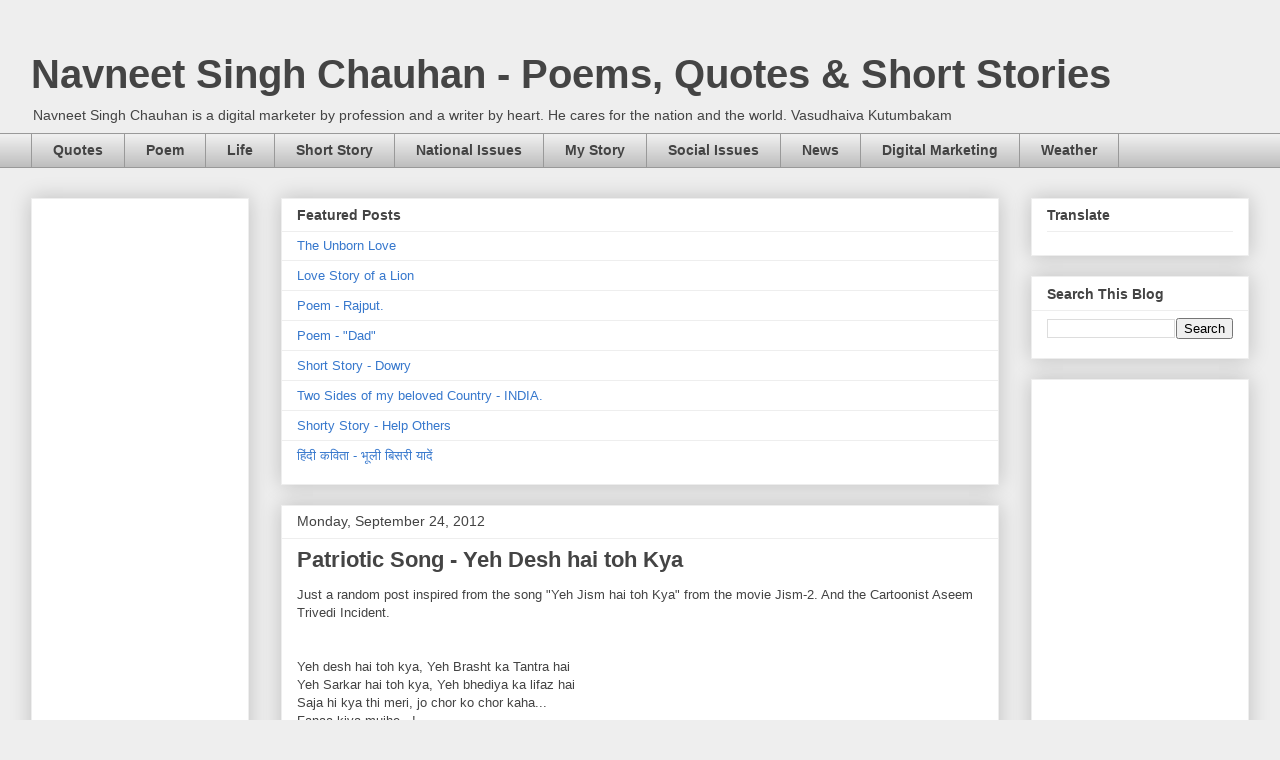

--- FILE ---
content_type: text/html; charset=utf-8
request_url: https://www.google.com/recaptcha/api2/aframe
body_size: 267
content:
<!DOCTYPE HTML><html><head><meta http-equiv="content-type" content="text/html; charset=UTF-8"></head><body><script nonce="ShHxm70XbPvxyLtp0m-XqQ">/** Anti-fraud and anti-abuse applications only. See google.com/recaptcha */ try{var clients={'sodar':'https://pagead2.googlesyndication.com/pagead/sodar?'};window.addEventListener("message",function(a){try{if(a.source===window.parent){var b=JSON.parse(a.data);var c=clients[b['id']];if(c){var d=document.createElement('img');d.src=c+b['params']+'&rc='+(localStorage.getItem("rc::a")?sessionStorage.getItem("rc::b"):"");window.document.body.appendChild(d);sessionStorage.setItem("rc::e",parseInt(sessionStorage.getItem("rc::e")||0)+1);localStorage.setItem("rc::h",'1769103586320');}}}catch(b){}});window.parent.postMessage("_grecaptcha_ready", "*");}catch(b){}</script></body></html>